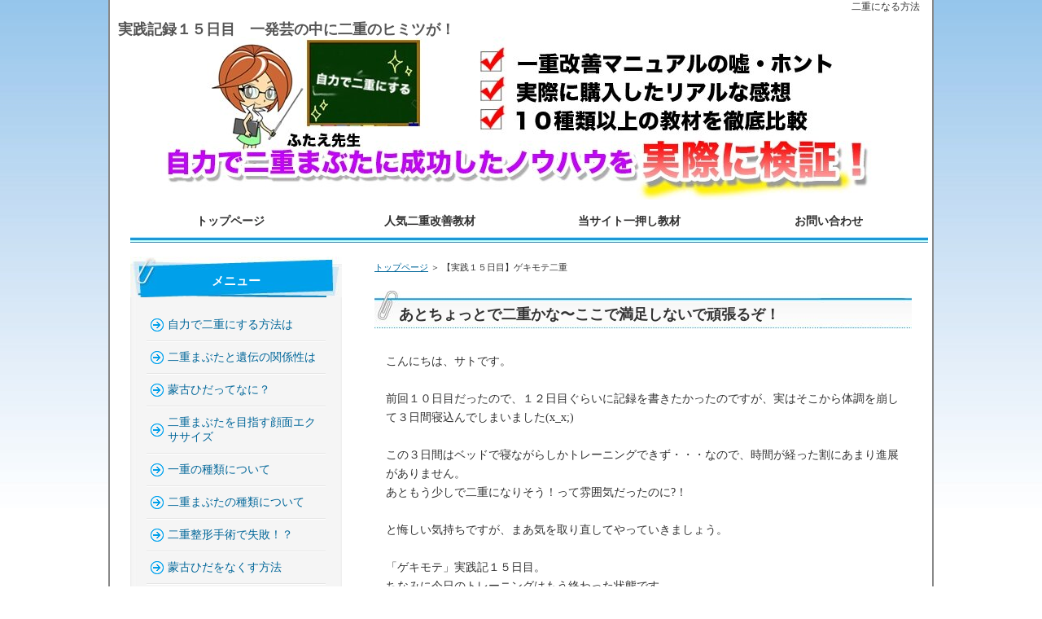

--- FILE ---
content_type: text/html; charset=utf-8
request_url: https://pachirin.com/gekimoteitigo.html
body_size: 4590
content:
<html lang="ja">
<head>
  <meta http-equiv="content-type" content="text/html; charset=utf-8">
  <meta http-equiv="Content-Style-Type" content="text/css" />
  <title>実践記録１５日目　一発芸の中に二重のヒミツが！</title>
  <meta name="keywords" content="二重になる方法,二重まぶた" />
  <meta name="description" content="ゲキモテ体験記〜今は１５日目です。だんだんいい感じになってきました。もう二重って言ってもいいかな！？（笑）今日もトレーニングをやってます〜♪" />
  <link rel="stylesheet" href="./styles.css" type="text/css" />
  <link rel="alternate" type="application/rss+xml" title="RSS" href="/rss.xml" />
  <link rel="shortcut icon" href="/img/fabi.gif" />
  <link rel="canonical" href="/gekimoteitigo.html" />
</head>
<body>
  <div id="container">
    <h1>二重になる方法</h1>
    <div id="header">
      <h2><a href="./" name="top" id="top">実践記録１５日目　一発芸の中に二重のヒミツが！</a></h2><br class="FloatEnd" />
    </div>
    <div align="center">
      <div id="topimage">
        &nbsp;
      </div>
    </div>
    <div id="contents">
      <div id="main">
        <br />
        <div id="siteNavi">
          <a href="./">トップページ</a> ＞ 【実践１５日目】ゲキモテ二重
        </div>
        <h3>あとちょっとで二重かな〜ここで満足しないで頑張るぞ！</h3>
        <div id="text1">
          <p>こんにちは、サトです。</p>
          <p>&nbsp;</p>
          <p>前回１０日目だったので、１２日目ぐらいに記録を書きたかったのですが、実はそこから体調を崩して３日間寝込んでしまいました(x_x;)</p>
          <p>&nbsp;</p>
          <p>この３日間はベッドで寝ながらしかトレーニングできず・・・なので、時間が経った割にあまり進展がありません。<br />
          あともう少しで二重になりそう！って雰囲気だったのに?！</p>
          <p>&nbsp;</p>
          <p>と悔しい気持ちですが、まあ気を取り直してやっていきましょう。</p>
          <p>&nbsp;</p>
          <p>「ゲキモテ」実践記１５日目。<br />
          ちなみに今日のトレーニングはもう終わった状態です。</p>
          <p>&nbsp;</p>
          <p>右目１日目（元々奥二重）</p>
          <p>&nbsp;</p>
          <p><img src="./img/pic1.bmp" alt="" /></p>
          <p>&nbsp;</p>
          <p>右目トレーニング後</p>
          <p>&nbsp;</p>
          <p><img src="./img/5pic2.jpg" alt="" /></p>
          <p>&nbsp;</p>
          <p>左目１日目（元々一重）</p>
          <p>&nbsp;</p>
          <p><img src="./img/pic2.bmp" alt="" /></p>
          <p>&nbsp;</p>
          <p>左目トレーニング後</p>
          <p>&nbsp;</p>
          <p><img src="./img/5pic1.jpg" alt="" /></p>
          <p>&nbsp;</p>
          <p>トレーニング後なので、両目ともちょっとパワーアップしていますね。</p>
          <p>&nbsp;</p>
          <p>でも、トレーニングをやっている人は５日目を過ぎた頃から分かってくると思うのですが、もっともっと堀の深い二重にすることも、トレーニングの加減でできるようになるんですよね。</p>
          <p>&nbsp;</p>
          <p>あとはそれが持続するようにトレーニングを続けるだけなんです。</p>
          <p>&nbsp;</p>
          <p>で、今日トレーニングをしている時に一つ発見がありました。</p>
          <p>&nbsp;</p>
          <p>自分の顔を鏡で見ながら「あれ？　この仕草、どっかで見たことある・・・」と思った私。<br />
          よく思い出してみると、小さい頃に近所のお兄ちゃんがやっていた《ふたえ一発芸》でした。</p>
          <p>&nbsp;</p>
          <p>子どもの頃、ほんの小さな一発芸をよく練習しませんでしたか？</p>
          <p>&nbsp;</p>
          <p>指パッチンとか、口笛とか、巻き舌とか、白目を剥いてみせたりとか。<br />
          ちょっと練習したらできるし、できると面白くてずっとやってしまったり。</p>
          <p>&nbsp;</p>
          <p>そんな中、近所のお兄ちゃんがよくやってたのは「ふたえ一発芸」。<br />
          もとの顔と、ホリの深〜い二重の顔があまりにも違うので、すごく面白くて何回もやってもらった覚えがあります。笑</p>
          <p>&nbsp;</p>
          <p>そのお兄ちゃんは高校生ぐらいからすっかり二重が定着して、男前になってました。</p>
          <p>&nbsp;</p>
          <p>それをふと思い出して、「そうだったのか！」と思いました。</p>
          <p>&nbsp;</p>
          <p>ゲキモテのトレーニングには、それとそっくりなものがあるんです。<br />
          特にトレーニング５は、ほとんど「ふたえ一発芸」で見た仕草そのもの。</p>
          <p>&nbsp;</p>
          <p><img src="./img/5pic3.jpg" alt="" /></p>
          <p>&nbsp;</p>
          <p>そうするとこんな風に、二重ができるんです。<br />
          （お兄ちゃんのはもっと幅広二重でしたが。）</p>
          <p>&nbsp;</p>
          <p>まだ私も二重が定着したわけではないですが、<br />
          二重になるって案外簡単なのでは？と思うようになりました。</p>
          <p>&nbsp;</p>
          <p>子どもが一発芸でできるようなものだし、現に私も２週間ぐらいで「もうこれは続けさえすればできるなぁ」って確信したぐらいだし。</p>
          <p>&nbsp;</p>
          <p>ただし、最初はトレーニング自体「ちゃんと意味があるのかな？」と思うぐらい、二重にならなかったので、まずは筋肉を鍛えることが必須ですけどね。<br />
          二重の線を作るのでさえ手を使わないと、自力では全くできなかったので。</p>
          <p>&nbsp;</p>
          <p>ふたえ芸のポイントとしては、</p>
          <p>&nbsp;</p>
          <p><img src="./img/5pic4.gif" alt="" /></p>
          <p>&nbsp;</p>
          <p>眉頭と目尻をできるだけ離すような感じで目を閉じる<br />
          （目を完全に閉じず、白目をむきながら薄目を開ける感じだと、より強力。すごい顔になりますが。）</p>
          <p>&nbsp;</p>
          <p>その状態からゆっくり目を開ける</p>
          <p>&nbsp;</p>
          <p>慣れるとだんだん堀の深い二重ができるようになります。<br />
          ちょっと面白いキャラのあなただったら、お友達の前でトレーニングがてら、「ふたえ一発芸」を披露するのがおすすめ。</p>
          <p>&nbsp;</p>
          <p>友達を笑わせられる上に、二重が定着した時も整形を疑われずに一石二鳥です！<br />
          恥ずかしいっていう人は、二重を作る瞬間だけ顔を手で隠して、二重に変身した姿だけ見てもらいましょう。</p>
          <p>&nbsp;</p>
          <p style="text-align:center"><img src="./img/top222.gif" alt="" /></p><br />
          <p style="text-align:center;"><a href="/link/110.html" target="_blank"><span style="font-size:20px;"><strong>＞＞ゲキモテで二重に、二重マニュアルの公式サイトはこちら＜＜</strong></span></a></p>
        </div>
        <h3>二重体験記</h3>
        <div id="text2">
          <p><img src="./img/entlist.jpg" alt="" /><span style="font-size:18px;"><a href="/gekimote1.html">体験１日目…ダウンロード版を購入しました〜</a></span><br /></p>
          <p>&nbsp;</p>
          <p><img src="./img/entlist.jpg" alt="" /><span style="font-size:18px;"><a href="/gekimotesan.html">体験３日目…まぶたが重い。筋肉痛か！？</a></span><br /></p>
          <p>&nbsp;</p>
          <p><img src="./img/entlist.jpg" alt="" /><span style="font-size:18px;"><a href="/gekimotenanoka.html">体験７日目…嬉しい副作用が出ました♪</a></span><br /></p>
          <p>&nbsp;</p>
          <p><img src="./img/entlist.jpg" alt="" /><span style="font-size:18px;"><a href="/gekimotetoka.html">体験１０日目…二重には姿勢も関係するのか</a></span><br /></p>
          <p>&nbsp;</p>
          <p><img src="./img/entlist.jpg" alt="" /><span style="font-size:18px;"><a href="/gekimoteitigo.html">体験１５日目…段々二重まぶたになってきたかな</a></span><br /></p>
          <p>&nbsp;</p>
          <p><img src="./img/arrow_orange.gif" alt="" /><span style="font-size:26px;"><a href="/nijuuiti.html">体験２１日目…二重を左右均等にする裏技</a></span><br /></p>
          <p>&nbsp;</p>
          <p><img src="./img/entlist.jpg" alt="" /><span style="font-size:18px;"><a href="/lastgekimote.html">体験３０日目…完全に二重になった！</a></span><br /></p>
          <p>&nbsp;</p>
        </div>
      </div><br />
      <div id="menu">
        <h4>メニュー</h4>
        <div class="menubox">
          <ul id="menu1">
            <li><a href="./jirikihutae.html">自力で二重にする方法は</a></li>
            <li><a href="./hutaeiden.html">二重まぶたと遺伝の関係性は</a></li>
            <li><a href="./moukohida.html">蒙古ひだってなに？</a></li>
            <li><a href="./ekusasaizu.html">二重まぶたを目指す顔面エクササイズ</a></li>
            <li><a href="./hitoesyurui.html">一重の種類について</a></li>
            <li><a href="./hutaesyurui.html">二重まぶたの種類について</a></li>
            <li><a href="./hutaesippai.html">二重整形手術で失敗！？</a></li>
            <li><a href="./hidanakusu.html">蒙古ひだをなくす方法</a></li>
            <li><a href="./kaizenmasssa.html">蒙古ひだ改善マッサージ</a></li>
            <li><a href="./hutaebansoukou.html">絆創膏で二重を作っちゃおう</a></li>
            <li><a href="./kyouseihou.html">二重まぶた矯正方法</a></li>
            <li><a href="./keiseiki.html">二重まぶたを作るまぶた形成器って</a></li>
            <li><a href="./kouzou.html">実はよくしらない二重まぶたの構造</a></li>
            <li><a href="./sibootosu.html">二重まぶたの原因は目のまわりの脂肪？</a></li>
            <li><a href="./masaji.html">二重ラインを作るのに邪魔になるものが</a></li>
            <li><a href="./suimn.html">睡眠不足とまぶたの関係は？</a></li>
            <li><a href="./byouin.html">病院で作る二重まぶた</a></li>
            <li><a href="./teityaku.html">二重まぶたの定着方法の紹介</a></li>
            <li><a href="./toreni-ngu.html">二重まぶたになるためのトレーニング方法</a></li>
            <li><a href="./maibotuhou.html">二重手術、埋没法の失敗談</a></li>
            <li><a href="./meikuhou.html">二重まぶたに見えるメイク方法</a></li>
          </ul>
        </div>
        <div class="menu_bottom">
          &nbsp;
        </div>
        <h4>彩式二重まぶた術</h4>
        <div class="menubox">
          <ul id="menu2">
            <li><a href="./ayamotosiki.html">〜彩式小顔整顔〜手軽に出来る目力二重まぶた術</a></li>
            <li><a href="./1nimeaya.html">【実践１日目】二重まぶた術</a></li>
            <li><a href="./hutukaem.html">【実践３日目】二重まぶた術</a></li>
            <li><a href="./ituka.html">【実践５日目】二重まぶた術</a></li>
            <li><a href="./issyu.html">【実践７日目】二重まぶた術</a></li>
            <li><a href="./jirikikyu.html">【実践９日目】二重まぶた術</a></li>
            <li><a href="./juiti.html">【実践１１日目】二重まぶた術</a></li>
          </ul>
        </div>
        <div class="menu_bottom">
          &nbsp;
        </div>
        <h4>ゲキモテ・自力で二重まぶたに！</h4>
        <div class="menubox">
          <ul id="menu3">
            <li><a href="./gekimote.html">自力で二重まぶたに！　ゲキモテ・１日たった１０分でイケてる自然な二重まぶたをお金をかけずに一生自分のモノにしちゃう魔法の方法！</a></li>
            <li><a href="./gekimote1.html">【実践１日目】ゲキモテ二重</a></li>
            <li><a href="./gekimotesan.html">【実践３日目】ゲキモテ二重</a></li>
            <li><a href="./gekimotenanoka.html">【実践７日目】ゲキモテ二重</a></li>
            <li><a href="./gekimotetoka.html">【実践１０日目】ゲキモテ二重</a></li>
            <li><a href="./gekimoteitigo.html">【実践１５日目】ゲキモテ二重</a></li>
            <li><a href="./nijuuiti.html">【実践２１日目】ゲキモテ二重</a></li>
            <li><a href="./lastgekimote.html">【実践３０日目】ゲキモテ二重</a></li>
          </ul>
        </div>
        <div class="menu_bottom">
          &nbsp;
        </div>
        <h4>一重とさよなるする方法</h4>
        <div class="menubox">
          <ul id="menu4">
            <li><a href="./kantan.html">二重まぶたにするのは簡単！一重とサヨナラする秘訣</a></li>
            <li><a href="./hitoewo1.html">【実践１日目】一重とサヨナラ</a></li>
            <li><a href="./aiueo.html">【実践２日目】一重とサヨナラ</a></li>
          </ul>
        </div>
        <div class="menu_bottom">
          &nbsp;
        </div>
        <h4>お問い合わせ</h4>
        <div class="menubox">
          <ul id="menu5">
            <li><a href="./otoiawase.html">お問い合わせページ</a></li>
          </ul>
        </div>
        <div class="menu_bottom">
          &nbsp;
        </div>
        <h4>人気ランキング</h4>
        <div class="menubox">
          <div id="space4">
            <img src="./img/1i.gif" alt="" /><br />
            <p style="text-align:center;"><a href="/ayamotosiki.html"><img src="./img/hutae1i.gif" alt="" /></a></p><br />
            <p style="text-align:center;"><a href="/ayamotosiki.html">彩式二重まぶた…の中身を確認</a></p><br />
            <br />
            <img src="./img/2i.gif" alt="" /><br />
            <p style="text-align:center;"><a href="/gekimote.html"><img src="./img/hutae2i.gif" alt="" /></a></p><br />
            <p style="text-align:center;"><a href="/gekimote.html">自然な二重に…の中身を確認</a></p>
          </div>
        </div>
        <div class="menu_bottom">
          &nbsp;
        </div>
      </div><br class="FloatEnd" />
      <div id="topmenu_box">
        <div id="topmenu">
          <span><a href="/">トップページ</a></span> <span><a href="/#hutae">人気二重改善教材</a></span> <span><a href="/ayamotosiki.html">当サイト一押し教材</a></span> <span><a href="/otoiawase.html">お問い合わせ</a></span>
        </div>
      </div>
      <div id="footlink">
        <a href="./sitemap.html">サイトマップ</a>
      </div>
      <div id="footer">
        Copyright (C) 2014 <a href="./">自力でぱっちり二重まぶたにする方法は本当！？ネットの教材を調査</a> All Rights Reserved.<span id="noscripttags"><noscript><a href="http://ac9.i2i.jp/bin/nojslink?00841398" target="_blank"></a></noscript></span>
      </div>
    </div>
  </div>
  
<script defer src="https://static.cloudflareinsights.com/beacon.min.js/vcd15cbe7772f49c399c6a5babf22c1241717689176015" integrity="sha512-ZpsOmlRQV6y907TI0dKBHq9Md29nnaEIPlkf84rnaERnq6zvWvPUqr2ft8M1aS28oN72PdrCzSjY4U6VaAw1EQ==" data-cf-beacon='{"version":"2024.11.0","token":"e6b342647af745c8b1afa6495d886898","r":1,"server_timing":{"name":{"cfCacheStatus":true,"cfEdge":true,"cfExtPri":true,"cfL4":true,"cfOrigin":true,"cfSpeedBrain":true},"location_startswith":null}}' crossorigin="anonymous"></script>
</body>
</html>

--- FILE ---
content_type: text/css; charset=
request_url: https://pachirin.com/styles.css
body_size: 4140
content:
@charset "shift_jis";
@import url("./css/tables.css");
@import url("./css/commonstyles.css");

/* 基本スタイル */

body {
	margin: 0px;
	padding: 0px;
	text-align: center;
	color: #333333;
	font-size: 0.9em;
	line-height: 1.6em;
	background: url(./img/back_ground.jpg) repeat-x #ffffff left top;
	
}

div, p, h1, h2, h3, h4, h5, h6 {
	margin: 0px;
	padding: 0px;
	display: block;
	text-align: left;
}

h1, h2, h3, h4, .title ,.menutitle{
	font-family: sans-serif;
	font-weight:bold;
}

h1,h2,h3,h4{
	clear:both;
}



/*
//見出しを通常のフォントにする場合は／* と *／ を削除
h3, h4 ,h5 ,h6{
	font-family: sans-serif;
	font-weight:bold;
}
*/

.FloatEnd {
	clear: both;
	display: block;
	height: 1px;
}

/* -------- リンク */

a,a:visited{
	color:#006699;
}

a:hover{
	color:#FF0000;
}

a img {
  border: none;
  text-decoration: none;
}

.txt-img img{
	margin-top: 0px;
	margin-right: 10px;
	margin-bottom: 10px;
	margin-left: 10px;
}

/* 文字装飾 */

strong {
  margin: 0 0.2em;
  padding: 0;
  font-weight: bold;
}

em {
  margin: 0 0.2em;
  padding: 0;
  font-weight: normal;
  text-decoration: underline;
}

/* ---------------- リスト */

ul, ol {
  display: block;
  _margin-left:0;
  _margin-right:0;
}

dl{
	margin:0;
	padding:0;
}

ul {
	margin-top: 10px;
	margin-bottom: 10px;
	_margin-left: 20px;
	_padding-left: 20px;
}

ol {
	list-style-type: decimal;
	margin-top: 10px;
	margin-right: 0;
	margin-bottom: 10px;
	margin-left: 0;
	_margin-left: 30px;
	_padding-left: 20px;
}

*:first-child+html ol{
	margin-left: 30px;
	padding-left: 20px;
}

li {
	display: list-item;
	margin: 0;
}

ul li {
	list-style-type: none;
	list-style-image: url(./img/li.gif);
}

p {
	width: auto;
	margin-right: auto;
	margin-left: auto;
	margin-top: 0px;
	margin-bottom: 0px;
}

/* 基本レイアウト */

#container {
	background-color: #ffffff;
	width: 1000px;
	_width: 1010px;
	padding-top: 0px;
	padding-right: 5px;
	padding-bottom: 0px;
	padding-left: 5px;
	margin-right: auto;
	margin-left: auto;
	border-right: solid 2px #888888;
	border-left: solid 2px #888888;
}
#header {
	height: 25px;
	overflow:hidden;
	width: auto;
}

#header h2 ,#header .title {
	width: 700px;
	font-size: 18px;
	float: left;
	padding: 5px;
}

#header h2 a, #header h2 a:visited, #header .title a, #header  .title  a:visited {
	color: #555555;
	text-decoration: none;
}

#headertext {
	text-align: left;
	font-size: 11px;
	line-height: 130%;
	width: 550px;
	position: relative;
	left: 30px;
	top: 60px;
}

#topimage{
	height: 200px;
	background-image: url(img/header.jpg);
	overflow:hidden;
	background-repeat: no-repeat;
	background-position: center top;
	width: auto;
}

#sb {

	padding: 10px 10px 0;
	width: 300px;
}

#sb img {
	padding-right: 5px;
}

/* コンテンツ */

#text1, #text2, #text3, #text4, #text5, #text6, #text7, #text8, #text9, #text10 {
	margin-bottom: 25px;
	padding: 5px 14px;
}

/* グローバルメニュー */

#topmenu_box{
	height: 48px;
	width: 980px;
	background-image: url(img/menu_item.jpg);
	background-repeat: repeat-x;
	background-position: left top;
	position: absolute;
	top: 250px;
	overflow:hidden;
}

#topmenu {
	height: 48px;
	line-height: 42px;
	width: 980px;
	margin: 0px;
	padding: 0px;
}

#topmenu span a {
	overflow: hidden;
	width: 20%;
	_width:19.6%;
	width: 25%;
	_width: 24.6%;

	text-align: center;
	color: #333333;
	font-weight: bold;
	text-decoration: none;
	float: left;
	height: 45px;
	_height:47px;
	margin: 0px;
	padding: 0px;
	padding-bottom:3px;
	display: block;
}
#topmenu span a:hover {
	background-image: url(img/menu_item_hover.jpg);
	background-position: 5px top;
	background-repeat: repeat-x;
	color: #333333;
}

#siteNavi {
	font-size: 0.775em;
	line-height: 2.5em;
	margin-bottom:15px;
}

#contents {
	_height:10px;
	padding-bottom: 20px;
	min-height:400px;
	margin-top:50px;
	background: #ffffff;
	margin-top:47px;
}

#menu:after,#contents:after{
	height: 100px;
	overflow: hidden;
	content: "";
	display: block;
	clear: both;
}

/* フッター */

#footer {
	text-align: center;
	color: #333333;
	line-height: 64px;
	height: auto;
	background: url(img/footer.jpg) repeat-x #ffffff ;
}

#footer a{
	color: #333333;
	text-decoration: underline;
}

#footlink {
	color: #666666;
	font-size: 12px;
	line-height:32px;
	text-align:center;
}
#footlink a {
	color: #333333;
	margin-left:5px;
	margin-right:5px;
}

/* フリースペース */

#space3 ,#space4 {
	background-color: #FFFFFF;
	text-align: center;
	line-height: 140%;
	font-size: 12px;
	padding: 8px;
}

#space5,#space6 {
	text-align: left;
	line-height: 120%;
	font-size: 12px;
	padding: 0 8px 8px;
}

/* モジュール */

#ad {
	padding: 0 0 10px;
	text-align: center;
}

/* レイアウト差分 */

#contents {
	padding-right: 20px;
	padding-left: 20px;
}

#main {
	float: right;
	width: 660px;
}

#menu {
	float: left;
	width: 260px;
	padding-bottom: 100px;
}

#return {
	margin-top: 15px;
	margin-bottom: 15px;
	text-align: right;
}

#text1 h3,#text2 h3,#text3 h3,#text4 h3,#text5 h3,#text6 h3,#text6 h3,#text7 h3,#text8 h3,#text9 h3,#text10 h3{
	position: relative;
	left: -12px;
	width: 630px;
	margin-top: 15px;
	margin-bottom: 15px;
}

#searchbox {
	position: absolute;
	top: 75px;
	width: 960px;
	padding-right: 10px;
	padding-left: 10px;
	text-align: right;
	line-height: 20px;
	height: 30px;
	font-size:12px;
}

#sh4 {
	line-height: 45px;
	background-image: url(img/menu_h4.jpg);
	background-position: left top;
	padding-left: 15px;
	overflow: hidden;
	margin: 15px 0;

}

#searchbox input {
	vertical-align: middle;
	margin-right: 2px;
	margin-left: 2px;
}
#searchbox form {
	padding: 0px;
	margin: 0px;
}

form input {
	vertical-align: middle;
}

/* 各種見出し */

h1 {
	font-weight: normal;
	font-size: 12px;
	color: #333333;
	line-height: 16px;
	background-color: #ffffff;
	position: relative;
	padding-right: 10px;
	padding-left: 10px;
	font-family: sans-serif;
	height: 20px;
	text-align: right;
}

#main h2,#main h3,.blog .title {
	background-image: url("./img/h2.jpg");
	background-position: left top;
	background-repeat: no-repeat;
	color: #333333;
	font-size: 18px;
	line-height: 58px;
	margin-bottom: 5px;
	margin-top: 5px;
	overflow: hidden;
	padding-bottom: 7px;
	padding-left: 30px;
}

.blog .title a{
	color:#0f5590;
}

#main h4  {
	font-size: 16px;
	line-height: 32px;
	background-image: url(img/h4.jpg);
	background-repeat: no-repeat;
	margin-top: 15px;
	margin-bottom: 10px;
	background-position: left bottom;
	padding-right: 8px;
	padding-left: 30px;
	padding-top: 0;
	padding-bottom: 0px;
	color: #333333;
}

#main h5{
	background-image: url(img/h5.jpg);
	background-position: left 4px;
	background-repeat: no-repeat;
	font-size: 15px;
	line-height:35px;
	text-indent: 30px;
	margin-top: 10px;
	margin-bottom: 3px;
}

#main  h6{
	background-image: url(img/h6.jpg);
	background-repeat: no-repeat;
	background-position: left center;
	padding-left: 30px;
	font-size: 15px;
	line-height: 20px;
	margin-top: 6px;
	margin-bottom: 6px;
}

/* サイトマップ */

#sitemaps{
	padding-top: 0px;
	padding-right: 10px;
	padding-bottom: 0px;
	padding-left: 10px;
}

#sitemaps ul{
	margin:0;
	padding:0;
}

#sitemaps li{
	list-style-type: none;
	list-style-image: none;
}

#sitemaps .sbox1, #sitemaps .sbox2 {
	width: 47%;
	margin-top: 5px;
	margin-bottom: 5px;
	padding: 5px;
}

#sitemaps .sbox1 {
	float: left;
	clear: left;
}

#sitemaps .sbox2 {
	float: right;
	clear: right;
}

#sitemaps .l1 {
	background-image: url(./img/sitemap_l1.jpg);
	line-height: 28px;
	height: 30px;
	font-weight: bold;
	margin-bottom: 10px;
	margin-top:0px;
	background-repeat: no-repeat;
	background-position: 5px center;
	padding-left: 25px;
	overflow: hidden;
}

#sitemaps .l2 {
	background-image: url(img/sitemap_l2.jpg);
	background-repeat: no-repeat;
	background-position: left 4px;
	line-height: 20px;
	text-indent: 15px;
	margin-left: 22px;
	margin-bottom: 5px;
}

#sitemaps .l3 {
	background-image: url(img/sitemap_l3.jpg);
	background-repeat: no-repeat;
	background-position: left 4px;
	line-height: 20px;
	text-indent: 15px;
	margin-left: 38px;
	margin-bottom: 5px;
}
#whatsnew {
	background-image: url(img/whatnew_top.jpg);
	background-repeat: no-repeat;
	background-position: left top;
	padding-top: 45px;
	padding-bottom: 10px;
	padding-right: 10px;
	padding-left: 10px;
	width: 650px;
}

#whatsnew ul {
	background-image: url(img/whatnew_middle.jpg);
	background-repeat: repeat-y;
	background-position: left top;
	left: -10px;
	margin: 5px 0;
	position: relative;
	width: 650px;
}

#whatsnew  li  {
	line-height: 25px;
	list-style-image: url(img/whats_li.jpg);
	margin-right: 10px;
	margin-left: 10px;
}

*:first-child+html #whatsnew  li  {
	margin-left: 40px;
	padding-left: 10px;
}

#whatsnew_b {
	background-image: url(img/whatnew_bottom.jpg);
	background-repeat: no-repeat;
	background-position: left top;
	height: 30px;
	position: relative;
	top: -15px;
	width: 650px;
}

/* カテゴリーリスト */

#categorylist {
	padding: 10px 0;
	margin-top: 10px;
	margin-bottom: 10px;
}

#categorylist .cbox{
	margin-bottom:15px;
}

#categorylist .cbox:after {
	clear: both;
}

#categorylist h4 {
	clear: none;
	background-image: url(img/categorylist.jpg);
	background-repeat: no-repeat;
	font-size: 15px;
	height: 30px;
	padding-left: 30px;
	padding-bottom: 0px;
	padding-top: 0px;
	padding-right: 0px;
	line-height: 30px;
	background-position: left top;
	margin-top: 0px;
	margin-right: 0px;
	margin-bottom: 8px;
	margin-left: 0px;
	overflow: hidden;
}

#categorylist h4 a{
	color: #0f5590;
}

#categorylist p {
	padding: 0px 14px;
}

#categorylist .desc {
	font-size: 12px;
	line-height: 130%;
	color: #505050;
	padding: 10px;
}

#categorylist  .more {
	text-align: right;
	padding-top: 10px;
	padding-right: 10px;
	padding-left: 10px;
	padding-bottom: 5px;
}
#categorylist .bottom {
	background-image: url(img/categorylist_bottom.jpg);
	background-repeat: no-repeat;
	background-position: center bottom;
}

/* エントリーリスト */

#entrylist {
	padding: 10px;
}

#entrylist dl {
	padding: 6px;
	display: block;
}

#main #entrylist h4 {
	background-image: url(./img/entlist_title.jpg);
	background-repeat: no-repeat;
	background-position: left bottom;
	padding-left: 30px;
	margin-top: 0px;
	margin-right: 0px;
	margin-bottom: 10px;
	margin-left: 0px;
}

#entrylist dt {
	font-weight: bold;
	font-size: 14px;
	background-image: url(./img/entlist.jpg);
	background-repeat: no-repeat;
	background-position: left center;
	text-indent: 15px;
	line-height: 20px;
}

#entrylist dd {
	margin-left: 15px;
	margin-bottom: 8px;
	font-size: 11px;
	color: #757575;
	line-height: 120%;
}

/* 記事スタイル */

.txt-border {
	background-image: url(img/dott.gif);
	line-height: 22px;
	font-size: 13px;
	margin: 10px;
	padding: 0px;
	background-position: 0px 5px;
}

.txt-border p {
	line-height: 22px;
	font-size: 13px;
}

.txt-line  {
	border: 2px solid #CCCCCC;
}

.txt-yellowback {
	background-color: #FFF9DF;
	border: 2px solid #CC0000;
}

.txt-grayback {
	border: 1px solid #D9D9D9;
	background-color: #E6E6E6;

}

.txt-colorback {
	border:solid 1px #FFB380;
	background-color: #FFF2DF;
}

.txt-frame{
	border:solid 2px #CCCCCC;	
}

.txt-colorframe{
	border:solid 2px #CC0000;
}

.txt-rndbox .top{
	height:15px;
	background-image: url(./img/round.gif);
	background-repeat: no-repeat;
	background-position: left top;
}

.txt-rndbox .body{
	border-left:solid 1px #B4B4B4;
	border-right:solid 1px #B4B4B4;
	padding:10px 30px;
}

.txt-rndbox .bottom{
	height:15px;
	background-image: url(./img/round.gif);
	background-repeat: no-repeat;
	background-position: left bottom;
}

.txt-decbox1 {
	background-image: url(./img/dec1_body.gif);
	background-repeat: repeat-y;
}

.txt-decbox1  .top{
	height:50px;
	background-position: left top;
	background-image: url(./img/decbox1.gif);
	background-repeat: no-repeat;
	padding-top: 30px;
	padding-right: 50px;
	padding-left: 50px;
	font-size: 30px;
}

.txt-decbox1  .body{
	padding-top: 5px;
	padding-right: 50px;
	padding-bottom: 0px;
	padding-left: 50px;
}

.txt-decbox1  .bottom{
	height:70px;
	background-image: url(./img/decbox1.gif);
	background-repeat: no-repeat;
	background-position: left bottom;
}

.txt-decbox2 {
	background-image: url(./img/dec2_body.gif);
	background-repeat: repeat-y;
}

.txt-decbox2  .top{
	height:40px;
	background-image: url(./img/decbox2.gif);
	background-repeat: no-repeat;
	background-position: left top;
	padding-top: 40px;
	padding-right: 50px;
	padding-left: 50px;
	font-size: 30px;
}

.txt-decbox2  .body{
	padding-top: 5px;
	padding-right: 50px;
	padding-bottom: 0px;
	padding-left: 50px;
}

.txt-decbox2  .bottom{
	height:65px;
	background-image: url(./img/decbox2.gif);
	background-repeat: no-repeat;
	background-position: left bottom;
}

#main .txt-grayback,#main  .txt-colorback,#main .txt-line, #main .txt-frame,#main .txt-colorframe{
	margin-top: 10px;
	margin-bottom: 10px;
	padding: 30px;
}

#main .txt-rndbox, #main .txt-decbox1, #main .txt-decbox2{
	padding:0px;	
}

#main .txt-decbox1 h3,#main .txt-decbox2 h3 ,#main .txt-decbox1 h2,#main .txt-decbox2 h2{
	width: auto;
	padding: 0px;
	position: static;
	background-image: none;
	border: none;
	font-size: 26px;
	text-align: center;
}

#main .txt-decbox1 h3 span, #main .txt-decbox2 h3 span {
	background-image: none;
}

/* 記事スタイル - 色差分 */

.txt-colorback {
	border:solid 1px #FFB380;
	background-color: #FFF2DF;
}

.txt-colorframe{
	border:solid 2px #CC0000;
}

#main .txt-decbox1 h3,#main .txt-decbox2 h3 ,#main .txt-decbox1 h2,#main .txt-decbox2 h2{
	color:#333;
	background-color:#FFF;
	line-height:140%;
}

.hd{
	color: #333;
	text-decoration:none;
}

/* サイドメニュー */

#menu img{
	max-width:100%;
}



#menu ul,#rmenu ul {
	list-style-type: none;
	list-style-image: none;
	margin-top: 0;
	margin-right: 0;
	margin-bottom: 0px;
	margin-left: 0;
	padding: 0px;
}

#menu  li,#rmenu li {
	list-style-type: none;
	list-style-image: none;
	margin: 0px;
	display: block;
	_display:inline;
	padding: 0px;
	border-bottom-width: 1px;
	border-bottom-style: solid;
	border-bottom-color: #FFFFFF;
}

#menu h4 ,#rmenu h4 ,.menutitle {
	line-height: 40px;
	background: url(img/menu_h4_top.jpg) no-repeat left top;
	height: 40px;
	font-size:15px;
	color: #FFFFFF;
	text-align: center;
	overflow: hidden;
	padding-top: 10px;
}

#menu .menubox, #rmenu .menubox {
	_padding: 4px;
	background-image: url(./img/menu_h4_middle.jpg);
	background-repeat: repeat-y;
	background-position: center top;
	padding-top: 15px;
	padding-right: 20px;
	padding-left: 20px;
}
#menu  .menu_bottom {
	background-image: url(./img/menu_h4_bottom.jpg);
	background-repeat: no-repeat;
	background-position: center bottom;
	height: 35px;
	margin-bottom: 20px;
}

#menu .menubox2, #rmenu .menubox2 {
	background: url(img/menu_h4_middle.jpg) repeat-y left top;
	margin-bottom: 15px;
}

#menu li a ,#rmenu li a{
	line-height: 18px;
	display: block;
	font-size: 14px;
	text-decoration: none;
	background-repeat: no-repeat;
	background-position: 5px center;
	margin-top: 0;
	margin-right: 0;
	margin-bottom: 0px;
	margin-left: 0;
	padding-top: 10px;
	padding-right: 12px;
	padding-bottom: 10px;
	padding-left: 26px;
	_padding-top: 2px;
	_padding-bottom: 2px;
	color: #006699;
	border-bottom-width: 1px;
	border-bottom-style: solid;
	border-bottom-color: #E5E5E5;
	background-image: url(./img/menu_li.gif);
}


#menu li a:hover ,#rmenu li a:hover{
	color: #FF0000;
	background-color: #E4F3C8;
}

#menu li.l2 a ,#rmenu li.l2 a {
	padding: 6px;
	padding-left: 32px;
	background-image: url(./img/menu_l2.gif);
	background-position: 18px center;
	font-size: 13px;
}

#menu li.l2, #menu li.l3,#rmenu li.l2, #rmenu li.l3 {
	border-top-style: none;
	border-right-style: none;
	border-bottom-style: none;
	border-left-style: none;
	padding-top: 0px;
	padding-right: 0px;
	padding-bottom: 1px;
	padding-left: 0px;
	font-size: 11px;
}

#menu li.l3 a ,#rmenu li.l3 a {
	padding:6px;
	background-position: 40px 10px;
	padding-left: 55px;
	background-image: url(./img/menu_l2.gif);
	font-size: 11px;
}

#fne #newEntry ul {
	padding-left: 10px;
}

#fne #newEntry ul li a, #fne #newEntry ul li a:hover {
	background-image: url(img/newtext.gif);
	padding-left: 30px;
	background-position: 10px center;
}
#fne #newEntry ul li, #fne #newEntry ul li {
	border-top-style: none;
	border-right-style: none;
	border-bottom-style: none;
	border-left-style: none;
	padding-bottom: 1px;
	background-image: url(./img/menu_line.gif);
	background-position: left bottom;
}

.menubox {
	width: auto;
}

.menubox2 {
	margin-bottom:15px;
}

/* 水平線 */

#main .border1,#main .border2,#main .border3,#main .borderdot,#main .borderdot2{
	margin: 10px;
	padding: 0px;
	line-height: 1px;
	height: 1px;
}

#main .border1 {
	border-bottom-width: 1px;
	border-bottom-style: solid;
	border-bottom-color: #999999;
}
#main  .border2 {
	border-bottom-width: 1px;
	border-bottom-style: solid;
	border-bottom-color: #990000;
}

#main  .border3 {
	border-bottom-width: 1px;
	border-bottom-style: solid;
	border-bottom-color: #003366;
}
#main .borderdot {
	border-top-width: 1px;
	border-top-style: dotted;
	border-top-color: #999999;
}
#main .borderdot2 {
	border-top-width: 2px;
	border-top-style: dotted;
	border-top-color: #999999;
}

#searchresult{
	padding:15px;
}

#searchresult dt{
	background-image: url(img/entlist.jpg);
	background-repeat: no-repeat;
	background-position: left center;
	margin-top:15px;
	font-size:14px;
	padding-left:16px;
}

#searchresult dd{
	margin:0px;
	line-height:130%;
	font-size:13px;
}

#linklist {
	padding: 15px;
}

#linklist dt {
	font-size: 14px;
	font-weight: bold;
	background-image: url(./img/entlist.jpg);
	background-repeat: no-repeat;
	background-position: left center;
	padding-left: 18px;
}

#linklist dd {
	padding-left: 18px;
	margin-left: 0px;
	margin-bottom: 10px;
}

.blog {
	margin-bottom: 30px;
}
.blog .text {
	padding: 15px;
}

.blog  .title  a{
	color:#555555;
	text-decoration:none;
}

.blog  .title  a:hover {
	color: #CC0000;
	text-decoration: underline;
}
.blog  .detail {
	font-size: 15px;
	text-align: left;
	padding-right: 15px;
	padding-left: 15px;
	color: #666666;
	line-height: 30px;
	padding-top: 10px;
	border-top-width: 1px;
	border-top-style: dotted;
	border-top-color: #CCC;
	;
}
.blog  .more  {
	float: right;
	padding-left: 15px;
	background-image: url(img/entlist.jpg);
	background-repeat: no-repeat;
	background-position: left center;
	font-weight: bold;
}

.blog .date {
	background-image: url(img/calender.jpg);
	background-repeat: no-repeat;
	background-position: left center;
	line-height: 22px;
	padding-left: 30px;
	height: 22px;
	font-weight: bold;
}
.blog .plist {
	margin-right: 3px;
	margin-left: 3px;
}


/* 追加テンプレート用 */

#main .point1{
	background-image: url(./img/point1.png);
}
#main .point2{
	background-image: url(./img/point2.png);
}
#main .point3{
	background-image: url(./img/point3.png);
}
#main .point4{
	background-image: url(./img/point4.png);
}
#main .point5{
	background-image: url(./img/point5.png);
}
#main .point6{
	background-image: url(./img/point6.png);
}
#main .point7{
	background-image: url(./img/point7.png);
}
#main .point8{
	background-image: url(./img/point8.png);
}
#main .point9{
	background-image: url(./img/point9.png);
}
#main .point10{
	background-image: url(./img/point10.png);
}

/* テンプレート03用 */

.tbl_stmp03 td {
	border-bottom-width: 2px;
	border-bottom-style: dotted;
	border-bottom-color: #CCCCCC;
	padding-top: 10px;
	padding-bottom: 10px;
	padding-right: 5px;
	padding-left: 5px;
}
.tbl_stmp03 .timg {
	width: 80px;
	padding-right: 15px;
}

.tbl_stmp03  .timg img {
	height: 80px;
	width: 80px;
}
.tbl_stmp03 .tdesc {
	font-size: 13px;
	line-height: 130%;
	width: 35%;
}
.tbl_stmp03 .ttitle {
	font-weight: bold;
	margin-bottom: 6px;
}